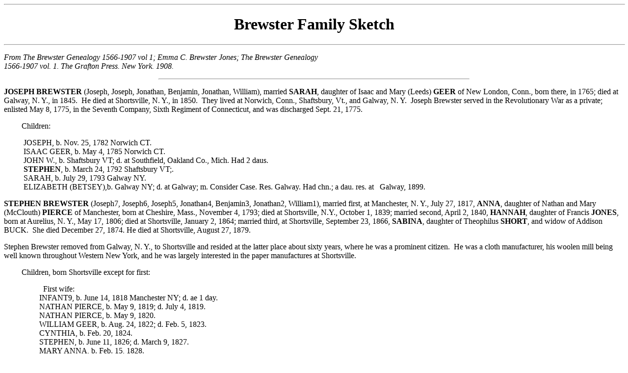

--- FILE ---
content_type: text/html
request_url: https://ontario.nygenweb.net/brewsterfamilybio.htm
body_size: 2132
content:
<!DOCTYPE doctype PUBLIC "-//w3c//dtd html 4.0 transitional//en">
<html>
<head>
  <meta http-equiv="Content-Type"
 content="text/html; charset=iso-8859-1">
  <meta name="Author" content="Darwina Michael">
  <meta name="GENERATOR"
 content="Mozilla/4.75 [en] (Win98; U) [Netscape]">
  <title>Brewster Family</title>
</head>
<body alink="#ff0000" bgcolor="#ffffff" link="#0000ee" text="#000000"
 vlink="#551a8b">
<hr size="2" width="100%">
<center>
<h1> Brewster Family Sketch</h1>
</center>
<center>
<hr width="100%"></center>
<p><i>From The Brewster Genealogy 1566-1907 vol 1; Emma C. Brewster
Jones;
The Brewster Genealogy <br>
1566-1907 vol. 1. The Grafton Press. New York. 1908. </i><br>
</p>
<hr width="50%">
<p><b>JOSEPH BREWSTER</b> (Joseph, Joseph, Jonathan, Benjamin,
Jonathan, William),
married <b>SARAH</b>, daughter of Isaac and Mary (Leeds) <b>GEER</b>
of New
London, Conn., born there, in 1765; died at Galway, N. Y., in
1845.&nbsp; He died at Shortsville, N. Y., in 1850.&nbsp; They lived at
Norwich, Conn., Shaftsbury, Vt., and Galway, N. Y.&nbsp; Joseph
Brewster served in the Revolutionary War as a private; enlisted May 8,
1775, in the Seventh Company, Sixth Regiment of Connecticut, and was
discharged Sept. 21, 1775. </p>
<p>&nbsp;&nbsp;&nbsp;&nbsp;&nbsp;&nbsp;&nbsp;&nbsp; Children: </p>
<p>&nbsp;&nbsp;&nbsp;&nbsp;&nbsp;&nbsp;&nbsp;&nbsp;&nbsp; JOSEPH, b.
Nov. 25, 1782 Norwich CT. <br>
&nbsp;&nbsp;&nbsp;&nbsp;&nbsp;&nbsp;&nbsp;&nbsp;&nbsp; ISAAC GEER, b.
May 4, 1785 Norwich CT. <br>
&nbsp;&nbsp;&nbsp;&nbsp;&nbsp;&nbsp;&nbsp;&nbsp;&nbsp; JOHN W., b.
Shaftsbury VT; d. at Southfield, Oakland Co., Mich. Had 2 daus. <br>
&nbsp;&nbsp;&nbsp;&nbsp;&nbsp;&nbsp;&nbsp;&nbsp;&nbsp; <b>STEPHEN</b>,
b. March 24, 1792 Shaftsbury VT;. <br>
&nbsp;&nbsp;&nbsp;&nbsp;&nbsp;&nbsp;&nbsp;&nbsp;&nbsp; SARAH, b. July
29, 1793 Galway NY. <br>
&nbsp;&nbsp;&nbsp;&nbsp;&nbsp;&nbsp;&nbsp;&nbsp;&nbsp; ELIZABETH
(BETSEY),b. Galway NY; d. at Galway; m. Consider Case. Res. Galway. Had
chn.; a dau. res. at&nbsp;&nbsp; Galway, 1899. </p>
<p><b>STEPHEN BREWSTER</b> (Joseph7, Joseph6, Joseph5, Jonathan4,
Benjamin3, Jonathan2, William1), married first, at Manchester, N. Y.,
July 27, 1817, <b>ANNA</b>, daughter of Nathan and Mary (McClouth) <b>PIERCE</b>
of Manchester, born at Cheshire, Mass., November 4, 1793; died at
Shortsville, N.Y., October 1, 1839; married second, April 2, 1840, <b>HANNAH</b>,
daughter of Francis <b>JONES</b>, born at Aurelius, N. Y., May 17,
1806; died at Shortsville, January 2, 1864; married third, at
Shortsville, September 23, 1866, <b>SABINA</b>, daughter of Theophilus
<b>SHORT</b>, and widow of Addison BUCK.&nbsp; She died December 27,
1874. He died at Shortsville, August 27, 1879. </p>
<p>Stephen Brewster removed from Galway, N. Y., to Shortsville and
resided at the latter place about sixty years, where he was a prominent
citizen.&nbsp; He was a cloth manufacturer, his woolen mill being well
known throughout Western New York, and he was largely interested in the
paper manufactures at Shortsville. </p>
<p>&nbsp;&nbsp;&nbsp;&nbsp;&nbsp;&nbsp;&nbsp;&nbsp; Children, born
Shortsville except for first: </p>
<p>&nbsp;&nbsp;&nbsp;&nbsp;&nbsp;&nbsp;&nbsp;&nbsp;&nbsp;&nbsp;&nbsp;&nbsp;&nbsp;&nbsp;&nbsp;&nbsp;&nbsp;&nbsp;&nbsp;
First wife: <br>
&nbsp;&nbsp;&nbsp;&nbsp;&nbsp;&nbsp;&nbsp;&nbsp;&nbsp;&nbsp;&nbsp;&nbsp;&nbsp;&nbsp;&nbsp;&nbsp;&nbsp;
INFANT9, b. June 14, 1818 Manchester NY; d. ae 1 day. <br>
&nbsp;&nbsp;&nbsp;&nbsp;&nbsp;&nbsp;&nbsp;&nbsp;&nbsp;&nbsp;&nbsp;&nbsp;&nbsp;&nbsp;&nbsp;&nbsp;&nbsp;
NATHAN PIERCE, b. May 9, 1819; d. July 4, 1819. <br>
&nbsp;&nbsp;&nbsp;&nbsp;&nbsp;&nbsp;&nbsp;&nbsp;&nbsp;&nbsp;&nbsp;&nbsp;&nbsp;&nbsp;&nbsp;&nbsp;&nbsp;
NATHAN PIERCE, b. May 9, 1820. <br>
&nbsp;&nbsp;&nbsp;&nbsp;&nbsp;&nbsp;&nbsp;&nbsp;&nbsp;&nbsp;&nbsp;&nbsp;&nbsp;&nbsp;&nbsp;&nbsp;&nbsp;
WILLIAM GEER, b. Aug. 24, 1822; d. Feb. 5, 1823. <br>
&nbsp;&nbsp;&nbsp;&nbsp;&nbsp;&nbsp;&nbsp;&nbsp;&nbsp;&nbsp;&nbsp;&nbsp;&nbsp;&nbsp;&nbsp;&nbsp;&nbsp;
CYNTHIA, b. Feb. 20, 1824. <br>
&nbsp;&nbsp;&nbsp;&nbsp;&nbsp;&nbsp;&nbsp;&nbsp;&nbsp;&nbsp;&nbsp;&nbsp;&nbsp;&nbsp;&nbsp;&nbsp;&nbsp;
STEPHEN, b. June 11, 1826; d. March 9, 1827. <br>
&nbsp;&nbsp;&nbsp;&nbsp;&nbsp;&nbsp;&nbsp;&nbsp;&nbsp;&nbsp;&nbsp;&nbsp;&nbsp;&nbsp;&nbsp;&nbsp;&nbsp;
MARY ANNA, b. Feb. 15, 1828. <br>
&nbsp;&nbsp;&nbsp;&nbsp;&nbsp;&nbsp;&nbsp;&nbsp;&nbsp;&nbsp;&nbsp;&nbsp;&nbsp;&nbsp;&nbsp;&nbsp;&nbsp;
BETSEY ARNOLD, b. June 5, 1830. </p>
<p>&nbsp;&nbsp;&nbsp;&nbsp;&nbsp;&nbsp;&nbsp;&nbsp;&nbsp;&nbsp;&nbsp;&nbsp;&nbsp;&nbsp;&nbsp;&nbsp;&nbsp;&nbsp;&nbsp;
Second wife: <br>
&nbsp;&nbsp;&nbsp;&nbsp;&nbsp;&nbsp;&nbsp;&nbsp;&nbsp;&nbsp;&nbsp;&nbsp;&nbsp;&nbsp;&nbsp;&nbsp;&nbsp;
STEPHEN, b. Jan. 18, 1841; d. Sept. 3, 1841. <br>
&nbsp;&nbsp;&nbsp;&nbsp;&nbsp;&nbsp;&nbsp;&nbsp;&nbsp;&nbsp;&nbsp;&nbsp;&nbsp;&nbsp;&nbsp;&nbsp;&nbsp;
FRANCIS JONES, b. Jan. 28, 1842; d. Apr. 28, 1842. <br>
&nbsp;&nbsp;&nbsp;&nbsp;&nbsp;&nbsp;&nbsp;&nbsp;&nbsp;&nbsp;&nbsp;&nbsp;&nbsp;&nbsp;&nbsp;&nbsp;&nbsp;
LUCY JANET, b. May 10, 1845; d. at Shortsville, Oct. 31, 1868; m.
William Edwards. s. p. <br>
</p>
<hr width="100%">
<p><a href="http://ontario.nygenweb.net/">Return to the Ontario Co.
GenWeb page</a> <br>
</p>
<hr width="100%">
<p>&nbsp;&nbsp;&nbsp;&nbsp;&nbsp;&nbsp;&nbsp;&nbsp;&nbsp;&nbsp;&nbsp;&nbsp;&nbsp;&nbsp;
<i><font size="-1">Copyright &copy; 2001-08, Ontario County NYGenWeb
and
each contributor and author of materials herein. All rights reserved.</font></i>
<br>
</p>
</body>
</html>
